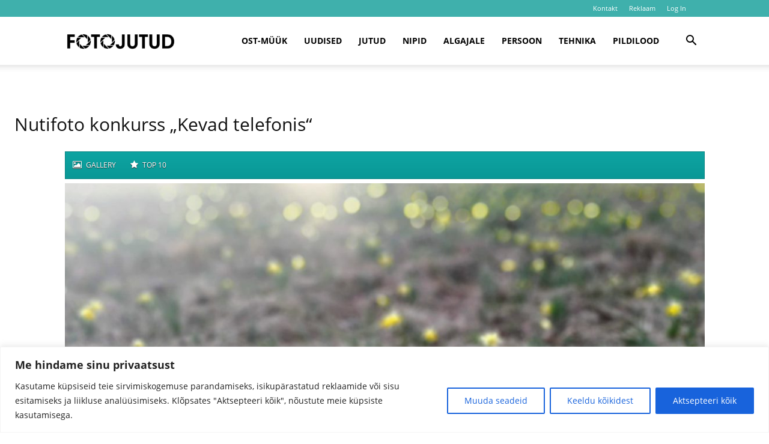

--- FILE ---
content_type: text/css
request_url: https://fotojutud.ee/wp-content/plugins/photo-contest/css/mobilemenu-v1.css?ver=4.2
body_size: 4226
content:
ul.pcmenu {
	margin:0 auto !important;
	padding:0 !important;
	position:relative;
	display:inline-block;
	border: solid 1px #999;
	box-sizing:border-box;
	-moz-box-sizing:border-box;
	-webkit-box-sizing:border-box;

	background: #eeeeee;
	background: url([data-uri]);
	background: -moz-linear-gradient(top, #eeeeee 0%, #cccccc 100%);
	background: -webkit-gradient(linear, left top, left bottom, color-stop(0%,#eeeeee), color-stop(100%,#cccccc));
	background: -webkit-linear-gradient(top, #eeeeee 0%,#cccccc 100%);
	background: -o-linear-gradient(top, #eeeeee 0%,#cccccc 100%);
	background: -ms-linear-gradient(top, #eeeeee 0%,#cccccc 100%);
	filter: progid:DXImageTransform.Microsoft.gradient( startColorstr='#eeeeee', endColorstr='#cccccc',GradientType=0 );
}
.pc-menu-position{
	display:block;
	margin:0 auto !important;
	max-width:1065px !important;
	margin:0 auto !important;
}
ul.pcmenu.full-width{
	width: 100%;
	max-width:1065px;
	box-sizing:border-box;
	-moz-box-sizing:border-box;
	-webkit-box-sizing:border-box;
}
ul.pcmenu li {
	font-size:12px;
	margin:0 !important;
	padding:0 !important;
	float:left;
	outline: none;
	position:relative;
	list-style:none !important;
	background-image: none !important;
	margin-top:0 !important;
	margin-bottom:0 !important;
}
ul.pcmenu li:hover,
ul.pcmenu li.active {
	background: #cccccc;
	-webkit-transition: all 0.4s ease-in-out;
	-moz-transition: all 0.4s ease-in-out;
	-o-transition: all 0.4s ease-in-out;
	transition: all 0.4s ease-in-out;
}
ul.pcmenu > li > a {
	padding:21px 18px 20px;
	text-decoration:none !important;
	text-transform: uppercase;
	display:inline-block;
	box-shadow:none;
	outline:none !important;
	border:none !important;
	box-shadow:none !important;
}
ul.pcmenu a, ul.pcmenu a:visited, ul.pcmenu a:active{
	color: #454545;
	text-shadow: 0 1px 1px #dedede;
}
ul.pcmenu #toggle,
ul.pcmenu #hide{
	display: none;
	cursor:pointer;
}

/****** icon ******/
ul.pcmenu i{
	line-height: 17px !important;
	margin-right: 4px;
	font-size: 14px;
}
ul.pcmenu i.rightside{
	line-height: 17px !important;
	margin-left: 4px;
	font-size: 14px;
}
/****** menu height ******/
/* thin */
ul.thin > li > a, ul.slim > li > a {
	padding:12px 12px;
}
ul.thin .search, ul.slim .search{
	float: left;
	margin-top: 11px;
	margin-left: 10px;
}
ul.thin .social, ul.slim .social{
	margin-top: 12px;
}
ul.thin ul, ul.slim ul {
	top: 50px !important;
}
ul.thin ul li ul, ul.slim ul li ul {
	top: -1px !important;
}

/* thick */
ul.thick > li > a {
	padding:40px 20px;
}
ul.thick .search{
	float: left;
	margin-top: 36px;
	margin-left: 10px;
}
ul.thick .social{
	margin-top: 38px;
}
ul.thick ul {
	top: 100px !important;
}
ul.thick ul li ul {
	top: -1px !important;
}

/****** dropdown Navigation ******/
ul.pcmenu li:hover > ul{
	visibility:visible;
	opacity:1;
}
ul.pcmenu ul,
ul.pcmenu ul li ul {
	list-style: none;
    margin: 0;
    padding: 0;
	visibility:hidden;
    position: absolute;
    z-index: 999;
	width:180px;
	opacity:0;
	background: #969696;

	-webkit-transition:opacity 0.2s linear, visibility 0.2s linear;
	-moz-transition:opacity 0.2s linear, visibility 0.2s linear;
	-o-transition:opacity 0.2s linear, visibility 0.2s linear;
	transition:opacity 0.2s linear, visibility 0.2s linear;
}
ul.pcmenu ul {
    top: 71px;
    left: 0;
	border: solid 1px #999;
}
ul.pcmenu ul:after{
	content:"";
	clear:both;
	display:block;
}
ul.pcmenu ul li ul {
    top: -1px;
    left: 180px;
}
ul.pcmenu ul li {
	clear:both;
	width:100%;
	border:0 none;
}
ul.pcmenu ul li a {
	background:none;
	padding:14px 15px;
	text-decoration:none;
	display:block;
	border:0 none;
	float:left;

}

/****** dropdown arrow ******/
ul.pcmenu .arrow{
	font-family: 'FontAwesome';
}
ul.pcmenu > li > a > .arrow:before{
	content: "\f078";
}
ul.pcmenu > li ul a .arrow:before{
	content: "\f054";
}

/****** right item orientation ******/
ul.pcmenu .right{
	float: right;
	right: 0;
}


/****** Styles ******/

.pcmenu a,
.pcmenu .fa{
	color: #fff !important;
	background:none !important;
}

.pcmenu {
	background: url([data-uri])!important;
}

/* ff0000 */
.pcmenu.ff0000, .pcmenu.ff0000 ul{
	background: #ff0000!important;
	background: -moz-linear-gradient(top, #ff2f2f 0%, #e90202 100%)!important;
	background: -webkit-gradient(linear, left top, left bottom, color-stop(0%,#ff2f2f), color-stop(100%,#e90202))!important;
	background: -webkit-linear-gradient(top, #ff2f2f 0%,#e90202 100%)!important;
	background: -o-linear-gradient(top, #ff2f2f 0%,#e90202 100%)!important;
	background: -ms-linear-gradient(top, #ff2f2f 0%,#e90202 100%)!important;
	filter: progid:DXImageTransform.Microsoft.gradient( startColorstr='#ff2f2f', endColorstr='#e90202',GradientType=0 )!important;
	border-color: #e90202 !important;
}
.pcmenu.ff0000 ul{
	background: #e90202 !important;
	border-color: #d30000 !important;
}
.pcmenu.ff0000 a{
	text-shadow: 0 1px 1px #2e2e2e !important;
}
.ff0000 li:hover,
.ff0000 li.active{
	background-color: #d30000 !important;
}

/* d70000 + red */
.pcmenu.d70000, .pcmenu.d70000 ul, .pcmenu.red, .pcmenu.red ul{
	background: #d70000!important;
	background: -moz-linear-gradient(top, #e60202 0%, #c70202 100%)!important;
	background: -webkit-gradient(linear, left top, left bottom, color-stop(0%,#e60202), color-stop(100%,#c70202))!important;
	background: -webkit-linear-gradient(top, #e60202 0%,#c70202 100%)!important;
	background: -o-linear-gradient(top, #e60202 0%,#c70202 100%)!important;
	background: -ms-linear-gradient(top, #e60202 0%,#c70202 100%)!important;
	filter: progid:DXImageTransform.Microsoft.gradient( startColorstr='#e60202', endColorstr='#c70202',GradientType=0 )!important;
	border-color: #b00000 !important;
}
.pcmenu.d70000 ul, .pcmenu.red ul{
	background: #c70202 !important;
	border-color: #b40000 !important;
}
.pcmenu.d70000 a, .pcmenu.red a{
	text-shadow: 0 1px 1px #2e2e2e !important;
}
.d70000 li:hover,
.d70000 li.active,
.red li:hover,
.red li.active{
	background-color: #b40000 !important;
}

/* 940303 + maroon */
.pcmenu.maroon, .pcmenu.maroon ul{
	background: #940303!important;
	background: -moz-linear-gradient(top, #a00303 0%, #910101 100%)!important;
	background: -webkit-gradient(linear, left top, left bottom, color-stop(0%,#a00303), color-stop(100%,#910101))!important;
	background: -webkit-linear-gradient(top, #a00303 0%,#910101 100%)!important;
	background: -o-linear-gradient(top, #a00303 0%,#910101 100%)!important;
	background: -ms-linear-gradient(top, #a00303 0%,#910101 100%)!important;
	filter: progid:DXImageTransform.Microsoft.gradient( startColorstr='#a00303', endColorstr='#910101',GradientType=0 )!important;
	border-color: #770000 !important;
}
.pcmenu.maroon ul{
	background: #910101 !important;
	border-color: #770000 !important;
}
.pcmenu.maroon a{
	text-shadow: 0 1px 1px #2e2e2e !important;
}
.maroon li:hover,
.maroon li.active{
	background-color: #770000 !important;
}

/* deepskyblue  */
.pcmenu.deepskyblue, .pcmenu.deepskyblue ul{
	background: #3dc0f1!important;
	background: -moz-linear-gradient(top, #3ec7fa 0%, #37b5e4 100%)!important;
	background: -webkit-gradient(linear, left top, left bottom, color-stop(0%,#3ec7fa), color-stop(100%,#37b5e4))!important;
	background: -webkit-linear-gradient(top, #3ec7fa 0%,#37b5e4 100%)!important;
	background: -o-linear-gradient(top, #3ec7fa 0%,#37b5e4 100%)!important;
	background: -ms-linear-gradient(top, #3ec7fa 0%,#37b5e4 100%)!important;
	filter: progid:DXImageTransform.Microsoft.gradient( startColorstr='#3ec7fa', endColorstr='#37b5e4',GradientType=0 )!important;
	border-color: #1797c7 !important;
}
.pcmenu.deepskyblue ul{
	background: #1797c7 !important;
	border-color: #1695c5 !important;
}
.pcmenu.deepskyblue a{
	text-shadow: 0 1px 1px #5d5d5d !important;
}
.deepskyblue li:hover,
.deepskyblue li.active{
	background-color: #1797c7 !important;
}

/* light-blue */
.pcmenu.light-blue{
	background: #1e5799!important;
	background: -moz-linear-gradient(top, #107fc9 0%, #0d66a1 100%)!important;
	background: -webkit-gradient(linear, left top, left bottom, color-stop(0%,#107fc9), color-stop(100%,#0d66a1))!important;
	background: -webkit-linear-gradient(top, #107fc9 0%,#0d66a1 100%)!important;
	background: -o-linear-gradient(top, #107fc9 0%,#0d66a1 100%)!important;
	background: -ms-linear-gradient(top, #107fc9 0%,#0d66a1 100%)!important;
	filter: progid:DXImageTransform.Microsoft.gradient( startColorstr='#107fc9', endColorstr='#0d66a1',GradientType=0 )!important;
	border-color: #0d66a1 !important;
}
.pcmenu.light-blue ul{
	background: #0d66a1 !important;
	border-color: #0a5282 !important;
}
.pcmenu.light-blue a{
	text-shadow: 0 1px 1px #000 !important;
}
.pcmenu.light-blue li:hover,
.pcmenu.light-blue li.active{
	background-color: #0a5282 !important;
}

/* blue */
.pcmenu.blue{
	background: #153e6a!important;
	background: -moz-linear-gradient(top, #1c4f89 0%, #153d6b 100%)!important;
	background: -webkit-gradient(linear, left top, left bottom, color-stop(0%,#1c4f89), color-stop(100%,#153d6b))!important;
	background: -webkit-linear-gradient(top, #1c4f89 0%,#153d6b 100%)!important;
	background: -o-linear-gradient(top, #1c4f89 0%,#153d6b 100%)!important;
	background: -ms-linear-gradient(top, #1c4f89 0%,#153d6b 100%)!important;
	filter: progid:DXImageTransform.Microsoft.gradient( startColorstr='#1c4f89', endColorstr='#153d6b',GradientType=0 )!important;
	border-color: #153d6b !important;
}
.pcmenu.blue ul{
	background: #153d6b !important;
	border-color: #113155 !important;
}
.pcmenu.blue a{
	text-shadow: 0 1px 1px #2e2e2e !important;
}
.pcmenu.blue li:hover,
.pcmenu.blue li.active{
	background-color: #113155 !important;
}

/* light-green */
.pcmenu.light-green{
	background: #92e428!important;
	background: -moz-linear-gradient(top, #92e428 0%, #85d61d 100%)!important;
	background: -webkit-gradient(linear, left top, left bottom, color-stop(0%,#92e428), color-stop(100%,#85d61d))!important;
	background: -webkit-linear-gradient(top, #92e428 0%,#85d61d 100%)!important;
	background: -o-linear-gradient(top, #92e428 0%,#85d61d 100%)!important;
	background: -ms-linear-gradient(top, #92e428 0%,#85d61d 100%)!important;
	filter: progid:DXImageTransform.Microsoft.gradient( startColorstr='#92e428', endColorstr='#85d61d',GradientType=0 )!important;
	border-color: #74c111 !important;
}
.pcmenu.light-green ul{
	background: #85d61d !important;
	border-color: #74c111 !important;
}
.pcmenu.light-green a{
	text-shadow: 0 1px 1px #000000 !important;
}
.pcmenu.light-green li:hover,
.pcmenu.light-green li.active{
	background-color: #74c111 !important;
}

/* green */
.pcmenu.green{
	background: #6fba0f!important;
	background: -moz-linear-gradient(top, #6fba0f 0%, #68af0e 100%)!important;
	background: -webkit-gradient(linear, left top, left bottom, color-stop(0%,#6fba0f), color-stop(100%,#68af0e))!important;
	background: -webkit-linear-gradient(top, #6fba0f 0%,#68af0e 100%)!important;
	background: -o-linear-gradient(top, #6fba0f 0%,#68af0e 100%)!important;
	background: -ms-linear-gradient(top, #6fba0f 0%,#68af0e 100%)!important;
	filter: progid:DXImageTransform.Microsoft.gradient( startColorstr='#6fba0f', endColorstr='#68af0e',GradientType=0 )!important;
	border-color: #5c9d08 !important;
}
.pcmenu.green ul{
	background: #68af0e !important;
	border-color: #5c9d08 !important;
}
.pcmenu.green a{
	text-shadow: 0 1px 1px #2e2e2e !important;
}
.pcmenu.green li:hover,
.pcmenu.green li.active{
	background-color: #5c9d08 !important;
}

/* dark-green */
.pcmenu.dark-green{
	background: #4f8c00!important;
	background: -moz-linear-gradient(top, #4f8c00 0%, #457b00 100%)!important;
	background: -webkit-gradient(linear, left top, left bottom, color-stop(0%,#4f8c00), color-stop(100%,#457b00))!important;
	background: -webkit-linear-gradient(top, #4f8c00 0%,#457b00 100%)!important;
	background: -o-linear-gradient(top, #4f8c00 0%,#457b00 100%)!important;
	background: -ms-linear-gradient(top, #4f8c00 0%,#457b00 100%)!important;
	filter: progid:DXImageTransform.Microsoft.gradient( startColorstr='#4f8c00', endColorstr='#457b00',GradientType=0 )!important;
	border-color: #457b00 !important;
}
.pcmenu.dark-green ul{
	background: #457b00 !important;
	border-color: #407101!important;
}
.pcmenu.dark-green a{
	text-shadow: 0 1px 1px #000 !important;
}
.pcmenu.dark-green li:hover,
.pcmenu.dark-green li.active{
	background-color: #407101!important;
}

/* light-yellow */
.pcmenu.light-yellow {
	background: #e0d90d!important;
	background: -moz-linear-gradient(top, #e0d90d 0%, #d1cb22 100%)!important;
	background: -webkit-gradient(linear, left top, left bottom, color-stop(0%,#e0d90d), color-stop(100%,#d1cb22))!important;
	background: -webkit-linear-gradient(top, #e0d90d 0%,#d1cb22 100%)!important;
	background: -o-linear-gradient(top, #e0d90d 0%,#d1cb22 100%)!important;
	background: -ms-linear-gradient(top, #e0d90d 0%,#d1cb22 100%)!important;
	filter: progid:DXImageTransform.Microsoft.gradient( startColorstr='#e0d90d', endColorstr='#d1cb22',GradientType=0 )!important;
	border-color: #d1cb22 !important;
}
.pcmenu.light-yellow  ul{
	background: #cec706 !important;
	border-color: #cec706 !important;
}
.pcmenu.light-yellow  a{
	text-shadow: 0 1px 1px #000000 !important;
}
.pcmenu.light-yellow  li:hover,
.pcmenu.light-yellow  li.active{
	background-color: #cec706 !important;
}

/* yellow */
.pcmenu.yellow {
	background: #dcc81f!important;
	background: -moz-linear-gradient(top, #dcc81f 0%, #cfbb15 100%)!important;
	background: -webkit-gradient(linear, left top, left bottom, color-stop(0%,#dcc81f), color-stop(100%,#cfbb15))!important;
	background: -webkit-linear-gradient(top, #dcc81f 0%,#cfbb15 100%)!important;
	background: -o-linear-gradient(top, #dcc81f 0%,#cfbb15 100%)!important;
	background: -ms-linear-gradient(top, #dcc81f 0%,#cfbb15 100%)!important;
	filter: progid:DXImageTransform.Microsoft.gradient( startColorstr='#dcc81f', endColorstr='#cfbb15',GradientType=0 )!important;
	border-color: #cfbb15 !important;
}
.pcmenu.yellow  ul{
	background: #b4a30f !important;
	border-color: #b4a30f !important;
}
.pcmenu.yellow  a{
	text-shadow: 0 1px 1px #282828 !important;
}
.pcmenu.yellow  li:hover,
.pcmenu.yellow  li.active{
	background-color: #b4a30f !important;
}

/* dark-yellow */
.pcmenu.dark-yellow {
	background: #c4b003!important;
	background: -moz-linear-gradient(top, #c4b003 0%, #b9a603 100%)!important;
	background: -webkit-gradient(linear, left top, left bottom, color-stop(0%,#c4b003), color-stop(100%,#b9a603))!important;
	background: -webkit-linear-gradient(top, #c4b003 0%,#b9a603 100%)!important;
	background: -o-linear-gradient(top, #c4b003 0%,#b9a603 100%)!important;
	background: -ms-linear-gradient(top, #c4b003 0%,#b9a603 100%)!important;
	filter: progid:DXImageTransform.Microsoft.gradient( startColorstr='#c4b003', endColorstr='#b9a603',GradientType=0 )!important;
	border-color: #b9a603 !important;
}
.pcmenu.dark-yellow  ul{
	background: #a19108 !important;
	border-color: #a19108 !important;
}
.pcmenu.dark-yellow  a{
	text-shadow: 0 1px 1px #282828 !important;
}
.pcmenu.dark-yellow  li:hover,
.pcmenu.dark-yellow  li.active{
	background-color: #a19108 !important;
}

/* orange */
.pcmenu.orange{
	background: #fd8603!important;
	background: -moz-linear-gradient(top, #fd8603 0%, #ca6902 100%)!important;
	background: -webkit-gradient(linear, left top, left bottom, color-stop(0%,#fd8603), color-stop(100%,#ca6902))!important;
	background: -webkit-linear-gradient(top, #fd8603 0%,#ca6902 100%)!important;
	background: -o-linear-gradient(top, #fd8603 0%,#ca6902 100%)!important;
	background: -ms-linear-gradient(top, #fd8603 0%,#ca6902 100%)!important;
	filter: progid:DXImageTransform.Microsoft.gradient( startColorstr='#fd8603', endColorstr='#ca6902',GradientType=0 )!important;
	border-color: #ca6902 !important;
}
.pcmenu.orange ul{
	background: #ca6902 !important;
	border-color: #a25502 !important;
}
.pcmenu.orange a{
	text-shadow: 0 1px 1px #2e2e2e !important;
}
.pcmenu.orange li:hover,
.pcmenu.orange li.active{
	background-color: #a25502 !important;
}

/* dark-orange */
.pcmenu.dark-orange{
	background: #c64900!important;
	background: -moz-linear-gradient(top, #c64900 0%, #9e3a00 100%)!important;
	background: -webkit-gradient(linear, left top, left bottom, color-stop(0%,#c64900), color-stop(100%,#9e3a00))!important;
	background: -webkit-linear-gradient(top, #c64900 0%,#9e3a00 100%)!important;
	background: -o-linear-gradient(top, #c64900 0%,#9e3a00 100%)!important;
	background: -ms-linear-gradient(top, #c64900 0%,#9e3a00 100%)!important;
	filter: progid:DXImageTransform.Microsoft.gradient( startColorstr='#c64900', endColorstr='#9e3a00',GradientType=0 )!important;
	border-color: #9e3a00 !important;
}
.pcmenu.dark-orange ul{
	background: #9e3a00 !important;
	border-color: #7e2e00 !important;
}
.pcmenu.dark-orange a{
	text-shadow: 0 1px 1px #000 !important;
}
.pcmenu.dark-orange li:hover,
.pcmenu.dark-orange li.active{
	background-color: #7e2e00 !important;
}

/* brown */
.pcmenu.brown {
	background: #854502!important;
	background: -moz-linear-gradient(top, #854502 0%, #814201 100%)!important;
	background: -webkit-gradient(linear, left top, left bottom, color-stop(0%,#854502), color-stop(100%,#814201))!important;
	background: -webkit-linear-gradient(top, #854502 0%,#814201 100%)!important;
	background: -o-linear-gradient(top, #854502 0%,#814201 100%)!important;
	background: -ms-linear-gradient(top, #854502 0%,#814201 100%)!important;
	filter: progid:DXImageTransform.Microsoft.gradient( startColorstr='#854502', endColorstr='#814201',GradientType=0 )!important;
	border-color: #814201 !important;
}
.pcmenu.brown  ul{
	background: #814201 !important;
	border-color: #693600 !important;
}
.pcmenu.brown  a{
	text-shadow: 0 1px 1px #2e2e2e !important;
}
.pcmenu.brown  li:hover,
.pcmenu.brown  li.active{
	background-color: #693600 !important;
}

/* light-purple */
.pcmenu.light-purple{
	background: #df2dd5 !important;
	background: -moz-linear-gradient(top, #df2dd5 0%, #d424ca 100%)!important;
	background: -webkit-gradient(linear, left top, left bottom, color-stop(0%,#df2dd5), color-stop(100%,#d424ca))!important;
	background: -webkit-linear-gradient(top, #df2dd5 0%,#d424ca 100%)!important;
	background: -o-linear-gradient(top, #df2dd5 0%,#d424ca 100%)!important;
	background: -ms-linear-gradient(top, #df2dd5 0%,#d424ca 100%)!important;
	filter: progid:DXImageTransform.Microsoft.gradient( startColorstr='#df2dd5', endColorstr='#d424ca',GradientType=0 )!important;
	border-color: #d424ca !important;
}
.pcmenu.light-purple ul{
	background: #d424ca !important;
	border-color: #c11bb8 !important;
}
.pcmenu.light-purple a{
	text-shadow: 0 1px 1px #2e2e2e !important;
}
.pcmenu.light-purple li:hover,
.pcmenu.light-purple li.active{
	background-color: #c11bb8 !important;
}

/* purple */
.pcmenu.purple{
	background: #c914be !important;
	background: -moz-linear-gradient(top, #c914be 0%, #be0db3 100%)!important;
	background: -webkit-gradient(linear, left top, left bottom, color-stop(0%,#c914be), color-stop(100%,#be0db3))!important;
	background: -webkit-linear-gradient(top, #c914be 0%,#be0db3 100%)!important;
	background: -o-linear-gradient(top, #c914be 0%,#be0db3 100%)!important;
	background: -ms-linear-gradient(top, #c914be 0%,#be0db3 100%)!important;
	filter: progid:DXImageTransform.Microsoft.gradient( startColorstr='#c914be', endColorstr='#be0db3',GradientType=0 )!important;
	border-color: #be0db3 !important;
}
.pcmenu.purple ul{
	background: #be0db3 !important;
	border-color: #aa08a0 !important;
}
.pcmenu.purple a{
	text-shadow: 0 1px 1px #2e2e2e !important;
}
.pcmenu.purple li:hover,
.pcmenu.purple li.active{
	background-color: #aa08a0 !important;
}

/* dark-purple */
.pcmenu.dark-purple{
	background: #9b0492 !important;
	background: -moz-linear-gradient(top, #9b0492 0%, #85017d 100%)!important;
	background: -webkit-gradient(linear, left top, left bottom, color-stop(0%,#9b0492), color-stop(100%,#85017d))!important;
	background: -webkit-linear-gradient(top, #9b0492 0%,#85017d 100%)!important;
	background: -o-linear-gradient(top, #9b0492 0%,#85017d 100%)!important;
	background: -ms-linear-gradient(top, #9b0492 0%,#85017d 100%)!important;
	filter: progid:DXImageTransform.Microsoft.gradient( startColorstr='#9b0492', endColorstr='#85017d',GradientType=0 )!important;
	border-color: #85017d !important;
}
.pcmenu.dark-purple ul{
	background: #85017d !important;
	border-color: #6e0067 !important;
}
.pcmenu.dark-purple a{
	text-shadow: 0 1px 1px #2e2e2e !important;
}
.pcmenu.dark-purple li:hover,
.pcmenu.dark-purple li.active{
	background-color: #6e0067 !important;
}

/* light-pink */
.pcmenu.light-pink{
	background: #d70081!important;
	background: -moz-linear-gradient(top, #d70081 0%, #cb027a 100%)!important;
	background: -webkit-gradient(linear, left top, left bottom, color-stop(0%,#d70081), color-stop(100%,#cb027a))!important;
	background: -webkit-linear-gradient(top, #d70081 0%,#cb027a 100%)!important;
	background: -o-linear-gradient(top, #d70081 0%,#cb027a 100%)!important;
	background: -ms-linear-gradient(top, #d70081 0%,#cb027a 100%)!important;
	filter: progid:DXImageTransform.Microsoft.gradient( startColorstr='#d70081', endColorstr='#cb027a',GradientType=0 )!important;
	border-color: #cb027a !important;
}
.pcmenu.light-pink ul{
	background: #cb027a !important;
	border-color: #b90470 !important;
}
.pcmenu.light-pink a{
	text-shadow: 0 1px 1px #2e2e2e !important;
}
.pcmenu.light-pink li:hover,
.pcmenu.light-pink li.active{
	background-color: #b90470 !important;
}

/* pink */
.pcmenu.pink{
	background: #ba0371!important;
	background: -moz-linear-gradient(top, #ba0371 0%, #b0016a 100%)!important;
	background: -webkit-gradient(linear, left top, left bottom, color-stop(0%,#ba0371), color-stop(100%,#b0016a))!important;
	background: -webkit-linear-gradient(top, #ba0371 0%,#b0016a 100%)!important;
	background: -o-linear-gradient(top, #ba0371 0%,#b0016a 100%)!important;
	background: -ms-linear-gradient(top, #ba0371 0%,#b0016a 100%)!important;
	filter: progid:DXImageTransform.Microsoft.gradient( startColorstr='#ba0371', endColorstr='#b0016a',GradientType=0 )!important;
	border-color: #b0016a !important;
}
.pcmenu.pink ul{
	background: #b0016a !important;
	border-color: #a00261 !important;
}
.pcmenu.pink a{
	text-shadow: 0 1px 1px #2e2e2e !important;
}
.pcmenu.pink li:hover,
.pcmenu.pink li.active{
	background-color: #a00261 !important;
}

/* dark-pink */
.pcmenu.dark-pink{
	background: #9a015d !important;
	background: -moz-linear-gradient(top, #9a015d 0%, #8f0257 100%)!important;
	background: -webkit-gradient(linear, left top, left bottom, color-stop(0%,#9a015d), color-stop(100%,#8f0257))!important;
	background: -webkit-linear-gradient(top, #9a015d 0%,#8f0257 100%)!important;
	background: -o-linear-gradient(top, #9a015d 0%,#8f0257 100%)!important;
	background: -ms-linear-gradient(top, #9a015d 0%,#8f0257 100%)!important;
	filter: progid:DXImageTransform.Microsoft.gradient( startColorstr='#9a015d', endColorstr='#8f0257',GradientType=0 )!important;
	border-color: #8f0257 !important;
}
.pcmenu.dark-pink ul{
	background: #8f0257 !important;
	border-color: #760047 !important;
}
.pcmenu.dark-pink a{
	text-shadow: 0 1px 1px #2e2e2e !important;
}
.pcmenu.dark-pink li:hover,
.pcmenu.dark-pink li.active{
	background-color: #760047 !important;
}

/* turquoise  */
.pcmenu.turquoise {
	background: #18c8c6!important;
	background: -moz-linear-gradient(top, #18c8c6 0%, #14c0be 100%)!important;
	background: -webkit-gradient(linear, left top, left bottom, color-stop(0%,#18c8c6), color-stop(100%,#14c0be))!important;
	background: -webkit-linear-gradient(top, #18c8c6 0%,#14c0be 100%)!important;
	background: -o-linear-gradient(top, #18c8c6 0%,#14c0be 100%)!important;
	background: -ms-linear-gradient(top, #18c8c6 0%,#14c0be 100%)!important;
	filter: progid:DXImageTransform.Microsoft.gradient( startColorstr='#18c8c6', endColorstr='#14c0be',GradientType=0 )!important;
	border-color: #05b0ae !important;
}
.pcmenu.turquoise  ul{
	background: #14c0be !important;
	border-color: #05b0ae !important;
}
.pcmenu.turquoise  a{
	text-shadow: 0 1px 1px #2e2e2e !important;
}
.pcmenu.turquoise  li:hover,
.pcmenu.turquoise  li.active{
	background-color: #05b0ae !important;
}

/* turquoise1  */
.pcmenu.turquoise1 {
	background: #0ea4a2!important;
	background: -moz-linear-gradient(top, #0ea4a2 0%, #099896 100%)!important;
	background: -webkit-gradient(linear, left top, left bottom, color-stop(0%,#0ea4a2), color-stop(100%,#099896))!important;
	background: -webkit-linear-gradient(top, #0ea4a2 0%,#099896 100%)!important;
	background: -o-linear-gradient(top, #0ea4a2 0%,#099896 100%)!important;
	background: -ms-linear-gradient(top, #0ea4a2 0%,#099896 100%)!important;
	filter: progid:DXImageTransform.Microsoft.gradient( startColorstr='#0ea4a2', endColorstr='#099896',GradientType=0 )!important;
	border-color: #068280 !important;
}
.pcmenu.turquoise1  ul{
	background: #099896 !important;
	border-color: #068280 !important;
}
.pcmenu.turquoise1  a{
	text-shadow: 0 1px 1px #2e2e2e !important;
}
.pcmenu.turquoise1  li:hover,
.pcmenu.turquoise1  li.active{
	background-color: #068280 !important;
}

/* turquoise2  */
.pcmenu.turquoise2 {
	background: #058482!important;
	background: -moz-linear-gradient(top, #058482 0%, #057d7b 100%)!important;
	background: -webkit-gradient(linear, left top, left bottom, color-stop(0%,#058482), color-stop(100%,#057d7b))!important;
	background: -webkit-linear-gradient(top, #058482 0%,#057d7b 100%)!important;
	background: -o-linear-gradient(top, #058482 0%,#057d7b 100%)!important;
	background: -ms-linear-gradient(top, #058482 0%,#057d7b 100%)!important;
	filter: progid:DXImageTransform.Microsoft.gradient( startColorstr='#058482', endColorstr='#057d7b',GradientType=0 )!important;
	border-color: #005251 !important;
}
.pcmenu.turquoise2  ul{
	background: #057d7b !important;
	border-color: #005251 !important;
}
.pcmenu.turquoise2  a{
	text-shadow: 0 1px 1px #2e2e2e !important;
}
.pcmenu.turquoise2  li:hover,
.pcmenu.turquoise2  li.active{
	background-color: #005251 !important;
}


/* grey */
.pcmenu.grey{
	background: #707070!important;
	background: -moz-linear-gradient(top, #707070 0%, #595959 100%)!important;
	background: -webkit-gradient(linear, left top, left bottom, color-stop(0%,#707070), color-stop(100%,#595959))!important;
	background: -webkit-linear-gradient(top, #707070 0%,#595959 100%)!important;
	background: -o-linear-gradient(top, #707070 0%,#595959 100%)!important;
	background: -ms-linear-gradient(top, #707070 0%,#595959 100%)!important;
	filter: progid:DXImageTransform.Microsoft.gradient( startColorstr='#707070', endColorstr='#595959',GradientType=0 )!important;
	border-color: #595959 !important;
}
.pcmenu.grey ul{
	background: #595959 !important;
	border-color: #4a4a4a !important;
}
.pcmenu.grey a{
	text-shadow: 0 1px 1px #2e2e2e !important;
}
.pcmenu.grey li:hover,
.pcmenu.grey li.active{
	background-color: #4a4a4a !important;
}

/* black */
.pcmenu.black{
	background: #3f3f3f !important;
	background: -moz-linear-gradient(top, #3f3f3f 0%, #1c1c1c 100%)!important;
	background: -webkit-gradient(linear, left top, left bottom, color-stop(0%,#3f3f3f), color-stop(100%,#1c1c1c))!important;
	background: -webkit-linear-gradient(top, #3f3f3f 0%,#1c1c1c 100%)!important;
	background: -o-linear-gradient(top, #3f3f3f 0%,#1c1c1c 100%)!important;
	background: -ms-linear-gradient(top, #3f3f3f 0%,#1c1c1c 100%)!important;
	filter: progid:DXImageTransform.Microsoft.gradient( startColorstr='#3f3f3f', endColorstr='#1c1c1c',GradientType=0 )!important;
	border-color: #000 !important;
}
.pcmenu.black ul{
	background: #1c1c1c !important;
	border-color: #000 !important;
}
.pcmenu.black a{
	text-shadow: 0 1px 1px #000 !important;
}
.pcmenu.black li:hover,
.pcmenu.black li.active{
	background-color: #000 !important;
}

ul.pcmenu > li.pc-last {
	float:right !important;
}
ul.silver a, ul.silver .fa{
	color: #454545 !important;
	text-shadow: 0 1px 1px #dedede !important;
}


/***** responsive design *****/

@media (max-width: 800px) {
	ul.pcmenu li{
		display: none;
		width: 100%;
		border-bottom: solid 1px rgba(255, 255, 255, 0.1);
		margin:0 !important;
	}
	ul.pcmenu #toggle{
     display: block;
	}
	ul.pcmenu #toggle i,
	ul.pcmenu #hide i{
		font-size: 30px;
		margin: 6px -5px 0;
	}
	ul.pcmenu #toggle:hover i,
	ul.pcmenu #hide:hover i{
		transform: none;
		-ms-transform: none;
		-webkit-transform: none;
		-o-transform: none;
		-moz-transform: none;
	}
	ul.pcmenu > li > a{
		padding-top:15px !important;
		padding-bottom:15px !important;
		padding-left:20px !important;
	}
	ul.pcmenu a{
		width: 100%;
		box-sizing:border-box;
		-moz-box-sizing:border-box;
		-webkit-box-sizing:border-box;
	}
	ul.pcmenu ul,
	ul.pcmenu ul li ul{
		width: 100%;
		left: 0;
		position: static;
		visibility:visible;
		opacity:1;
		border: none;
		box-sizing:border-box;
		-moz-box-sizing:border-box;
		-webkit-box-sizing:border-box;
	}
	ul.pcmenu .arrow{
		float: right;
		line-height: 20px;
	}
	ul.pcmenu > li ul a .arrow:before{
		content: "\f078";
	}

	ul.pcmenu > li > ul > li > a{ padding-left: 40px; }
	ul.pcmenu > li > ul > li > ul > li > a{ padding-left: 70px; }
	ul.pcmenu > li > ul > li > ul > li > ul > li > a{ padding-left: 100px; }
}


--- FILE ---
content_type: text/css
request_url: https://fotojutud.ee/wp-content/plugins/photo-contest/css/classic.css?ver=4.2
body_size: 122
content:
.gallery-wrap .one-full{
	-moz-box-sizing: border-box !important;
	-webkit-box-sizing: border-box !important;
	box-sizing: border-box !important;
	position:relative !important;
	text-align:center;
	margin:0 auto 20px;
}
.gallery-wrap .one-full.pcmobile{
	margin:0 auto 4px;
}
.gallery-wrap .one-full img{
	max-height:750px !important;
	max-width:100%;
}
.gallery-wrap .one-half {
	float:left !important;
	width: calc(50% - 5px) !important;
	-moz-box-sizing: border-box !important;
	-webkit-box-sizing: border-box !important;
	box-sizing: border-box !important;
	position:relative !important;
	margin:0 4px 4px 0!important;
}

.gallery-wrap .one-third {
	float:left !important;
	width: calc(33.4% - 5px) !important;
	-moz-box-sizing: border-box !important;
	-webkit-box-sizing: border-box !important;
	box-sizing: border-box !important;
	position:relative !important;
	margin:0 4px 4px 0!important;
	display: block;

}
.gallery-wrap .one-fourth {
	float:left !important;
	width: calc(25% - 4px) !important;
	-moz-box-sizing: border-box !important;
	-webkit-box-sizing: border-box !important;
	box-sizing: border-box !important;
	position:relative !important;
	margin:0 4px 4px 0!important;
	display: block;
}

.gallery-wrap .one-fifth {
	float:left !important;
	width: calc(20% - 4px) !important;
	-moz-box-sizing: border-box !important;
	-webkit-box-sizing: border-box !important;
	box-sizing: border-box !important;
	position:relative !important;
	margin:0 4px 4px 0!important;
	display: block;
}
.gallery-wrap .one-half a, .gallery-wrap .one-third a, .gallery-wrap .one-fourth a, .gallery-wrap .one-half a img, .gallery-wrap .one-third a img, .gallery-wrap .one-fourth a img {
	float:left;
	margin:0 !important;
	width:100% !important;
}
.gallery-wrap .one-half img {
	width:100% !important;
}
.gallery-wrap .one-full img, .gallery-wrap .one-half img, .gallery-wrap .one-third img, .gallery-wrap .one-fourth img, .gallery-wrap .one-fifth img{
	box-shadow:none !important;
}
.one-half.pcmobile, .one-full.pcmobile, .padb, .fifty, .formbreak {
	display:none !important;
}  

@media (max-width: 800px) {  	
.one-full{
	box-sizing: border-box;
  -moz-box-sizing: border-box;
  -webkit-box-sizing: border-box;
} 
.one-full img{
	width:100%;
}
.one-half.pcmobile{
	display:block !important;
} 
.one-full.pcdesktop, .one-half.pcdesktop, .one-third.pcdesktop, .one-fourth.pcdesktop, .one-fifth.pcdesktop {
	display:none !important;
}
.gallery-wrap .one-full img {
	max-height:none !important;
}
}
@media (max-width: 500px) {
.one-half.pcmobile{
	display:none !important;
}
.one-full.pcmobile{
	display:block !important;
} 
}

--- FILE ---
content_type: text/css
request_url: https://fotojutud.ee/wp-content/uploads/omgf/google-fonts-style/google-fonts-style.css?ver=1648303348
body_size: 169
content:
/**
 * Auto Generated by OMGF
 * @author: Daan van den Bergh
 * @url: https://ffwp.dev
 */

@font-face {
    font-family: 'Roboto';
    font-style: normal;
    font-weight: 300;
    font-display: swap;
    src: url('https://fotojutud.ee/wp-content/uploads/omgf/google-fonts-style/roboto-normal-300.eot');
    src: 
    url('https://fotojutud.ee/wp-content/uploads/omgf/google-fonts-style/roboto-normal-300.woff2') format('woff2'),
    url('https://fotojutud.ee/wp-content/uploads/omgf/google-fonts-style/roboto-normal-300.woff') format('woff'),
    url('https://fotojutud.ee/wp-content/uploads/omgf/google-fonts-style/roboto-normal-300.ttf') format('ttf');
}
@font-face {
    font-family: 'Roboto';
    font-style: normal;
    font-weight: 400;
    font-display: swap;
    src: url('https://fotojutud.ee/wp-content/uploads/omgf/google-fonts-style/roboto-normal-400.eot');
    src: 
    url('https://fotojutud.ee/wp-content/uploads/omgf/google-fonts-style/roboto-normal-400.woff2') format('woff2'),
    url('https://fotojutud.ee/wp-content/uploads/omgf/google-fonts-style/roboto-normal-400.woff') format('woff'),
    url('https://fotojutud.ee/wp-content/uploads/omgf/google-fonts-style/roboto-normal-400.ttf') format('ttf');
}
@font-face {
    font-family: 'Roboto';
    font-style: italic;
    font-weight: 400;
    font-display: swap;
    src: url('https://fotojutud.ee/wp-content/uploads/omgf/google-fonts-style/roboto-italic-400.eot');
    src: 
    url('https://fotojutud.ee/wp-content/uploads/omgf/google-fonts-style/roboto-italic-400.woff2') format('woff2'),
    url('https://fotojutud.ee/wp-content/uploads/omgf/google-fonts-style/roboto-italic-400.woff') format('woff'),
    url('https://fotojutud.ee/wp-content/uploads/omgf/google-fonts-style/roboto-italic-400.ttf') format('ttf');
}
@font-face {
    font-family: 'Roboto';
    font-style: normal;
    font-weight: 500;
    font-display: swap;
    src: url('https://fotojutud.ee/wp-content/uploads/omgf/google-fonts-style/roboto-normal-500.eot');
    src: 
    url('https://fotojutud.ee/wp-content/uploads/omgf/google-fonts-style/roboto-normal-500.woff2') format('woff2'),
    url('https://fotojutud.ee/wp-content/uploads/omgf/google-fonts-style/roboto-normal-500.woff') format('woff'),
    url('https://fotojutud.ee/wp-content/uploads/omgf/google-fonts-style/roboto-normal-500.ttf') format('ttf');
}
@font-face {
    font-family: 'Roboto';
    font-style: italic;
    font-weight: 500;
    font-display: swap;
    src: url('https://fotojutud.ee/wp-content/uploads/omgf/google-fonts-style/roboto-italic-500.eot');
    src: 
    url('https://fotojutud.ee/wp-content/uploads/omgf/google-fonts-style/roboto-italic-500.woff2') format('woff2'),
    url('https://fotojutud.ee/wp-content/uploads/omgf/google-fonts-style/roboto-italic-500.woff') format('woff'),
    url('https://fotojutud.ee/wp-content/uploads/omgf/google-fonts-style/roboto-italic-500.ttf') format('ttf');
}
@font-face {
    font-family: 'Roboto';
    font-style: normal;
    font-weight: 700;
    font-display: swap;
    src: url('https://fotojutud.ee/wp-content/uploads/omgf/google-fonts-style/roboto-normal-700.eot');
    src: 
    url('https://fotojutud.ee/wp-content/uploads/omgf/google-fonts-style/roboto-normal-700.woff2') format('woff2'),
    url('https://fotojutud.ee/wp-content/uploads/omgf/google-fonts-style/roboto-normal-700.woff') format('woff'),
    url('https://fotojutud.ee/wp-content/uploads/omgf/google-fonts-style/roboto-normal-700.ttf') format('ttf');
}
@font-face {
    font-family: 'Roboto';
    font-style: normal;
    font-weight: 900;
    font-display: swap;
    src: url('https://fotojutud.ee/wp-content/uploads/omgf/google-fonts-style/roboto-normal-900.eot');
    src: 
    url('https://fotojutud.ee/wp-content/uploads/omgf/google-fonts-style/roboto-normal-900.woff2') format('woff2'),
    url('https://fotojutud.ee/wp-content/uploads/omgf/google-fonts-style/roboto-normal-900.woff') format('woff'),
    url('https://fotojutud.ee/wp-content/uploads/omgf/google-fonts-style/roboto-normal-900.ttf') format('ttf');
}
@font-face {
    font-family: 'Open Sans';
    font-style: italic;
    font-weight: 300;
    font-display: swap;
    src: url('https://fotojutud.ee/wp-content/uploads/omgf/google-fonts-style/open-sans-italic-300.eot');
    src: 
    url('https://fotojutud.ee/wp-content/uploads/omgf/google-fonts-style/open-sans-italic-300.woff2') format('woff2'),
    url('https://fotojutud.ee/wp-content/uploads/omgf/google-fonts-style/open-sans-italic-300.woff') format('woff'),
    url('https://fotojutud.ee/wp-content/uploads/omgf/google-fonts-style/open-sans-italic-300.ttf') format('ttf');
}
@font-face {
    font-family: 'Open Sans';
    font-style: normal;
    font-weight: 400;
    font-display: swap;
    src: url('https://fotojutud.ee/wp-content/uploads/omgf/google-fonts-style/open-sans-normal-400.eot');
    src: 
    url('https://fotojutud.ee/wp-content/uploads/omgf/google-fonts-style/open-sans-normal-400.woff2') format('woff2'),
    url('https://fotojutud.ee/wp-content/uploads/omgf/google-fonts-style/open-sans-normal-400.woff') format('woff'),
    url('https://fotojutud.ee/wp-content/uploads/omgf/google-fonts-style/open-sans-normal-400.ttf') format('ttf');
}
@font-face {
    font-family: 'Open Sans';
    font-style: italic;
    font-weight: 400;
    font-display: swap;
    src: url('https://fotojutud.ee/wp-content/uploads/omgf/google-fonts-style/open-sans-italic-400.eot');
    src: 
    url('https://fotojutud.ee/wp-content/uploads/omgf/google-fonts-style/open-sans-italic-400.woff2') format('woff2'),
    url('https://fotojutud.ee/wp-content/uploads/omgf/google-fonts-style/open-sans-italic-400.woff') format('woff'),
    url('https://fotojutud.ee/wp-content/uploads/omgf/google-fonts-style/open-sans-italic-400.ttf') format('ttf');
}
@font-face {
    font-family: 'Open Sans';
    font-style: normal;
    font-weight: 600;
    font-display: swap;
    src: url('https://fotojutud.ee/wp-content/uploads/omgf/google-fonts-style/open-sans-normal-600.eot');
    src: 
    url('https://fotojutud.ee/wp-content/uploads/omgf/google-fonts-style/open-sans-normal-600.woff2') format('woff2'),
    url('https://fotojutud.ee/wp-content/uploads/omgf/google-fonts-style/open-sans-normal-600.woff') format('woff'),
    url('https://fotojutud.ee/wp-content/uploads/omgf/google-fonts-style/open-sans-normal-600.ttf') format('ttf');
}
@font-face {
    font-family: 'Open Sans';
    font-style: italic;
    font-weight: 600;
    font-display: swap;
    src: url('https://fotojutud.ee/wp-content/uploads/omgf/google-fonts-style/open-sans-italic-600.eot');
    src: 
    url('https://fotojutud.ee/wp-content/uploads/omgf/google-fonts-style/open-sans-italic-600.woff2') format('woff2'),
    url('https://fotojutud.ee/wp-content/uploads/omgf/google-fonts-style/open-sans-italic-600.woff') format('woff'),
    url('https://fotojutud.ee/wp-content/uploads/omgf/google-fonts-style/open-sans-italic-600.ttf') format('ttf');
}
@font-face {
    font-family: 'Open Sans';
    font-style: normal;
    font-weight: 700;
    font-display: swap;
    src: url('https://fotojutud.ee/wp-content/uploads/omgf/google-fonts-style/open-sans-normal-700.eot');
    src: 
    url('https://fotojutud.ee/wp-content/uploads/omgf/google-fonts-style/open-sans-normal-700.woff2') format('woff2'),
    url('https://fotojutud.ee/wp-content/uploads/omgf/google-fonts-style/open-sans-normal-700.woff') format('woff'),
    url('https://fotojutud.ee/wp-content/uploads/omgf/google-fonts-style/open-sans-normal-700.ttf') format('ttf');
}


--- FILE ---
content_type: application/javascript
request_url: https://fotojutud.ee/wp-content/plugins/bbp-style-pack/js/bsp_delete.js?ver=1761727752
body_size: -218
content:
jQuery( function($) {       
        $('a.bbp-topic-trash-link').click( function( event ) {
		if( ! confirm( 'Oled sa kindel, et tahad selle teema kustutada?' ) ) {
            event.preventDefault();
        }           
		});
	});jQuery( function($) {       
                $('a.bbp-reply-trash-link').click( function( event ) {
                        if( ! confirm( 'Oled sa kindel, et tahad selle kustutada?' ) ) {
                    event.preventDefault();
                }           
                        });
                });